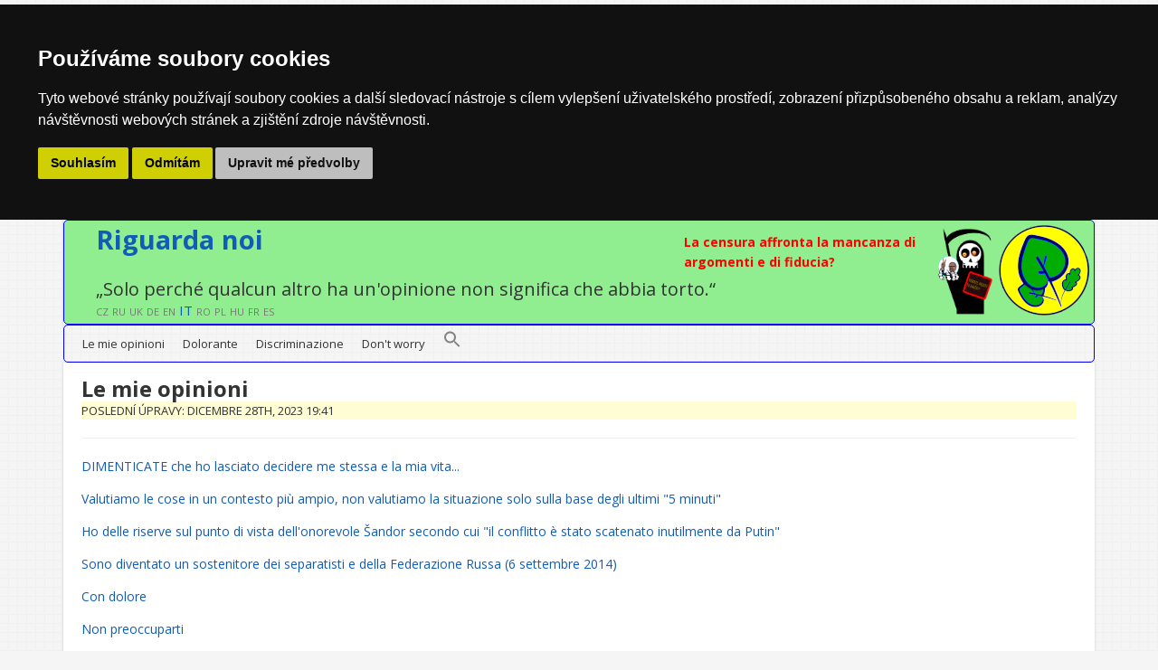

--- FILE ---
content_type: text/html; charset=UTF-8
request_url: https://www.jetoonas.cz/le-mie-opinioni-it/
body_size: 12375
content:

<!DOCTYPE html>
<html lang="it-IT">
<head>
  <meta charset="UTF-8">
  <meta http-equiv="X-UA-Compatible" content="IE=edge">
  <meta name="viewport" content="width=device-width, initial-scale=1">

  <meta name="application-name" content="jetoonas.cz">
  <meta name="description" content="jetoonas.cz je ...">

<!-- Cookie Consent by https://www.FreePrivacyPolicy.com -->
<script type="text/javascript" src="//www.freeprivacypolicy.com/public/cookie-consent/4.0.0/cookie-consent.js" charset="UTF-8"></script>
<script type="text/javascript" charset="UTF-8">
  document.addEventListener('DOMContentLoaded', function () {
  cookieconsent.run({"notice_banner_type":"headline","consent_type":"express","palette":"dark","language":"cs","page_load_consent_levels":["strictly-necessary"],"notice_banner_reject_button_hide":false,"preferences_center_close_button_hide":false,"page_refresh_confirmation_buttons":false,"website_name":"jetoonas.cz","website_privacy_policy_url":"https://jetoonas.cz/cookies-eu-more/"});
  });
</script>

<!-- Unnamed script -->
  <!-- Global site tag (gtag.js) - Google Analytics -->
  <script type="text/plain" cookie-consent="tracking" async src="https://www.googletagmanager.com/gtag/js?id=UA-221470053-1"></script>
  <script type="text/plain" cookie-consent="tracking">
    window.dataLayer = window.dataLayer || [];
    function gtag(){dataLayer.push(arguments);}
    gtag('js', new Date());
    gtag('config', 'UA-221470053-1');
  </script>
<!-- end of Unnamed script-->

<!-- Google Analytics -->
<script type="text/plain" cookie-consent="tracking">
  (function(i,s,o,g,r,a,m){i['GoogleAnalyticsObject']=r;i[r]=i[r]||function(){
  (i[r].q=i[r].q||[]).push(arguments)},i[r].l=1*new Date();a=s.createElement(o),
  m=s.getElementsByTagName(o)[0];a.async=1;a.src=g;m.parentNode.insertBefore(a,m)
  })(window,document,'script','//www.google-analytics.com/analytics.js','ga');
  ga('create', 'UA-221470053-1', 'auto');
  ga('send', 'pageview');
</script>

<noscript>Cookie Consent by <a href="https://www.freeprivacypolicy.com/" rel="nofollow noopener">Free Privacy Policy website</a></noscript>
<!-- End Cookie Consent -->
  
  <script>
  	var quotes=[
  		'„Mluvit pravdu v čase všeobecného klamu je revoluční čin.“ (George Orwell)',
  		'„Polovina pravdy je často velká lež.“ (Benjamin Franklin)',
  		'„Minulost byla vymazána, vymazání bylo zapomenuto, lež se stala pravdou.“ (George Orwell)',
  		'„Stokrát opakovaná lež se stává pravdou.“ (Joseph Goebbels)',
  		'„Lež se nikdy nestane pravdou, i když v ní uvěří více lidí.“ (Alice Grudzińská)',
  		'„Pravda má jednu velkou výhodu: člověk si nemusí pamatovat, co řekl.“ (Auguste Rodin)',
  		'„Pravda vítězí, ale dá to fušku.“ (Jan Masaryk)',
  		'„Vyvracet lež je horší, než hájit pravdu.“ (Alexej Pludek)',
  		'„Kdo mluví pravdu, hlavu si rozbíjí.“ (Jan Hus)',
  		'„Zlořečný je ten, kdo pro skývu chleba opustí pravdu.“ (Jan Hus)',
  		'„Úsilí o pravdu musí být nadřazeno jakémukoliv jinému úsilí.“ (Albert Einstein)',
  		'„Je tuze nebezpečné mít pravdu ve věcech, ve kterých se zmýlili mocní.“ (Voltaire)',
  		'„První obětí každé války je pravda.“ (Aischylos)',
  		'„Člověk, který má pravdu nepotřebuje zvyšovat hlas.“ (Čínské přísloví)',
  		'„Pravda často strádá, ale nikdy ji nelze zahubit.“ (Titus Livius)',
  		'„Tajemstvím života je sedmkrát padnout a osmkrát vstát.“ (Paulo Coelho)',
  		'„Aby zlo zvítězilo, stačí, když slušní lidé nedělají nic.“ (Edmund Burke)',
  		'„Většinu zla na tomto světě páchají lidé s dobrými úmysly.“ (Thomas Stearns Eliot)',
  		'„Neříkej, že to nejde, raději řekni, že to zatím neumíš.“ (Tomáš Baťa)',
  		'„Kde chybí argumenty, tam nastupuje násilí a řev.“ (z diskuse)',
  		'„Strach před problémy, nebyl ještě nikdy klíčem k jejich řešení.“ (neznámý autor)',
  		'„Každé řešení nějakého problému vytváří nové nevyřešené problémy.“ (Karl Raimund Popper)',
  		'Odmítejme diskriminaci, je nezákonná',
  		'Rozvíjejme národní hrdost a vlastenectví',
  		'Budujme pilíře vlasti – rodinu, tvořenou otcem, matkou a dětmi, podporujme vzdělání národa',
  		'Pomáhejme si navzájem',
  		'Hledejme, co nás spojuje, nenechme se rozdělit',
  		'Zachovejme si dobrou náladu a smysl pro humor',
  		'Budujme z buněk síť vzájemné pomoci a porozumění, protože přichází doba, kdy se budeme navzájem potřebovat'];
  	var randomNumber = 0;
  	function newQuote() {
  		var r = randomNumber;
  		while (r == randomNumber) {
  			r = Math.floor(Math.random() * quotes.length);
  		}

  		randomNumber = r;
  		document.getElementById("quoteDisplay").innerHTML = quotes[randomNumber];
  	}

	document.addEventListener("DOMContentLoaded", function(event) {
		/*
		newQuote();
		setTimeout(function run() {
			newQuote();
			setTimeout(run, 10000);
		}, 10000);
		*/
	});
  </script>
  <style>
    .hypnosis-image {
      background-image: url("/docs/hypnosis.gif");
      /* background-color: #cccccc; */
      height: 250px;
      width: 250px;
      margin-top: 15px;
      margin-left: -70px;
      background-position: right;
      background-repeat: no-repeat;
      background-size: cover;
      position: absolute;
    }
    .width2logo {
      width: 80%;
    }
  </style>

<style>
/* Rámeček kolem každého řádku tabulky */
.tabulka-s-ramecky-radku tr {
    border: 1px solid #ddd;        /* barva a tloušťka čáry */
    border-collapse: collapse;     /* důležité, aby se čáry nesčítaly */
}

/* Volitelně – rámeček i kolem buněk (pokud chceš mřížku) */
.tabulka-s-ramecky-radku td,
.tabulka-s-ramecky-radku th {
    border: 1px solid #ddd;
    padding: 8px 12px;
}

/* Odstranění dvojitých čar mezi buňkami */
.tabulka-s-ramecky-radku {
    border-collapse: collapse;
}
</style>

  <link rel="profile" href="http://gmpg.org/xfn/11">
  <link rel="pingback" href="https://www.jetoonas.cz/xmlrpc.php">

  <link rel="icon" href="https://jetoonas.cz/old/favicon16x16.png" type="image/x-icon" sizes="16x16" />
  <link rel="icon" href="https://jetoonas.cz/old/favicon32x32.png" type="image/x-icon" sizes="32x32" />

  <title>Le mie opinioni - jetoonas.cz</title>
<meta name='robots' content='max-image-preview:large' />
<link rel="alternate" href="https://www.jetoonas.cz/me-nazory-cz/" hreflang="cs" />
<link rel="alternate" href="https://www.jetoonas.cz/meine-meinungen-de/" hreflang="de" />
<link rel="alternate" href="https://www.jetoonas.cz/my-views-en/" hreflang="en" />
<link rel="alternate" href="https://www.jetoonas.cz/%d0%bc%d0%be%d1%97-%d0%b4%d1%83%d0%bc%d0%ba%d0%b8-ua/" hreflang="uk" />
<link rel="alternate" href="https://www.jetoonas.cz/%d0%bc%d0%be%d0%b8-%d0%bc%d0%bd%d0%b5%d0%bd%d0%b8%d1%8f-ru/" hreflang="ru" />
<link rel="alternate" href="https://www.jetoonas.cz/le-mie-opinioni-it/" hreflang="it" />
<link rel="alternate" href="https://www.jetoonas.cz/opiniile-mele-ro/" hreflang="ro" />
<link rel="alternate" href="https://www.jetoonas.cz/moje-opinie-pl/" hreflang="pl" />
<link rel="alternate" href="https://www.jetoonas.cz/az-en-velemenyeim-hu/" hreflang="hu" />
<link rel="alternate" href="https://www.jetoonas.cz/mes-opinions-fr/" hreflang="fr" />
<link rel="alternate" href="https://www.jetoonas.cz/mis-opiniones-es/" hreflang="es" />
<link rel='dns-prefetch' href='//fonts.googleapis.com' />
<link rel="alternate" type="application/rss+xml" title="jetoonas.cz &raquo; Feed" href="https://www.jetoonas.cz/it/feed/" />
<link rel="alternate" type="application/rss+xml" title="jetoonas.cz &raquo; Feed dei commenti" href="https://www.jetoonas.cz/it/comments/feed/" />
<script type="text/javascript">
window._wpemojiSettings = {"baseUrl":"https:\/\/s.w.org\/images\/core\/emoji\/14.0.0\/72x72\/","ext":".png","svgUrl":"https:\/\/s.w.org\/images\/core\/emoji\/14.0.0\/svg\/","svgExt":".svg","source":{"concatemoji":"https:\/\/www.jetoonas.cz\/wp-includes\/js\/wp-emoji-release.min.js?ver=6.3.2"}};
/*! This file is auto-generated */
!function(i,n){var o,s,e;function c(e){try{var t={supportTests:e,timestamp:(new Date).valueOf()};sessionStorage.setItem(o,JSON.stringify(t))}catch(e){}}function p(e,t,n){e.clearRect(0,0,e.canvas.width,e.canvas.height),e.fillText(t,0,0);var t=new Uint32Array(e.getImageData(0,0,e.canvas.width,e.canvas.height).data),r=(e.clearRect(0,0,e.canvas.width,e.canvas.height),e.fillText(n,0,0),new Uint32Array(e.getImageData(0,0,e.canvas.width,e.canvas.height).data));return t.every(function(e,t){return e===r[t]})}function u(e,t,n){switch(t){case"flag":return n(e,"\ud83c\udff3\ufe0f\u200d\u26a7\ufe0f","\ud83c\udff3\ufe0f\u200b\u26a7\ufe0f")?!1:!n(e,"\ud83c\uddfa\ud83c\uddf3","\ud83c\uddfa\u200b\ud83c\uddf3")&&!n(e,"\ud83c\udff4\udb40\udc67\udb40\udc62\udb40\udc65\udb40\udc6e\udb40\udc67\udb40\udc7f","\ud83c\udff4\u200b\udb40\udc67\u200b\udb40\udc62\u200b\udb40\udc65\u200b\udb40\udc6e\u200b\udb40\udc67\u200b\udb40\udc7f");case"emoji":return!n(e,"\ud83e\udef1\ud83c\udffb\u200d\ud83e\udef2\ud83c\udfff","\ud83e\udef1\ud83c\udffb\u200b\ud83e\udef2\ud83c\udfff")}return!1}function f(e,t,n){var r="undefined"!=typeof WorkerGlobalScope&&self instanceof WorkerGlobalScope?new OffscreenCanvas(300,150):i.createElement("canvas"),a=r.getContext("2d",{willReadFrequently:!0}),o=(a.textBaseline="top",a.font="600 32px Arial",{});return e.forEach(function(e){o[e]=t(a,e,n)}),o}function t(e){var t=i.createElement("script");t.src=e,t.defer=!0,i.head.appendChild(t)}"undefined"!=typeof Promise&&(o="wpEmojiSettingsSupports",s=["flag","emoji"],n.supports={everything:!0,everythingExceptFlag:!0},e=new Promise(function(e){i.addEventListener("DOMContentLoaded",e,{once:!0})}),new Promise(function(t){var n=function(){try{var e=JSON.parse(sessionStorage.getItem(o));if("object"==typeof e&&"number"==typeof e.timestamp&&(new Date).valueOf()<e.timestamp+604800&&"object"==typeof e.supportTests)return e.supportTests}catch(e){}return null}();if(!n){if("undefined"!=typeof Worker&&"undefined"!=typeof OffscreenCanvas&&"undefined"!=typeof URL&&URL.createObjectURL&&"undefined"!=typeof Blob)try{var e="postMessage("+f.toString()+"("+[JSON.stringify(s),u.toString(),p.toString()].join(",")+"));",r=new Blob([e],{type:"text/javascript"}),a=new Worker(URL.createObjectURL(r),{name:"wpTestEmojiSupports"});return void(a.onmessage=function(e){c(n=e.data),a.terminate(),t(n)})}catch(e){}c(n=f(s,u,p))}t(n)}).then(function(e){for(var t in e)n.supports[t]=e[t],n.supports.everything=n.supports.everything&&n.supports[t],"flag"!==t&&(n.supports.everythingExceptFlag=n.supports.everythingExceptFlag&&n.supports[t]);n.supports.everythingExceptFlag=n.supports.everythingExceptFlag&&!n.supports.flag,n.DOMReady=!1,n.readyCallback=function(){n.DOMReady=!0}}).then(function(){return e}).then(function(){var e;n.supports.everything||(n.readyCallback(),(e=n.source||{}).concatemoji?t(e.concatemoji):e.wpemoji&&e.twemoji&&(t(e.twemoji),t(e.wpemoji)))}))}((window,document),window._wpemojiSettings);
</script>
<style type="text/css">
img.wp-smiley,
img.emoji {
	display: inline !important;
	border: none !important;
	box-shadow: none !important;
	height: 1em !important;
	width: 1em !important;
	margin: 0 0.07em !important;
	vertical-align: -0.1em !important;
	background: none !important;
	padding: 0 !important;
}
</style>
	<link rel='stylesheet' id='wp-block-library-css' href='https://www.jetoonas.cz/wp-includes/css/dist/block-library/style.min.css?ver=6.3.2' type='text/css' media='all' />
<style id='filebird-block-filebird-gallery-style-inline-css' type='text/css'>
ul.filebird-block-filebird-gallery{margin:auto!important;padding:0!important;width:100%}ul.filebird-block-filebird-gallery.layout-grid{display:grid;grid-gap:20px;align-items:stretch;grid-template-columns:repeat(var(--columns),1fr);justify-items:stretch}ul.filebird-block-filebird-gallery.layout-grid li img{border:1px solid #ccc;box-shadow:2px 2px 6px 0 rgba(0,0,0,.3);height:100%;max-width:100%;-o-object-fit:cover;object-fit:cover;width:100%}ul.filebird-block-filebird-gallery.layout-masonry{-moz-column-count:var(--columns);-moz-column-gap:var(--space);column-gap:var(--space);-moz-column-width:var(--min-width);columns:var(--min-width) var(--columns);display:block;overflow:auto}ul.filebird-block-filebird-gallery.layout-masonry li{margin-bottom:var(--space)}ul.filebird-block-filebird-gallery li{list-style:none}ul.filebird-block-filebird-gallery li figure{height:100%;margin:0;padding:0;position:relative;width:100%}ul.filebird-block-filebird-gallery li figure figcaption{background:linear-gradient(0deg,rgba(0,0,0,.7),rgba(0,0,0,.3) 70%,transparent);bottom:0;box-sizing:border-box;color:#fff;font-size:.8em;margin:0;max-height:100%;overflow:auto;padding:3em .77em .7em;position:absolute;text-align:center;width:100%;z-index:2}ul.filebird-block-filebird-gallery li figure figcaption a{color:inherit}

</style>
<style id='classic-theme-styles-inline-css' type='text/css'>
/*! This file is auto-generated */
.wp-block-button__link{color:#fff;background-color:#32373c;border-radius:9999px;box-shadow:none;text-decoration:none;padding:calc(.667em + 2px) calc(1.333em + 2px);font-size:1.125em}.wp-block-file__button{background:#32373c;color:#fff;text-decoration:none}
</style>
<style id='global-styles-inline-css' type='text/css'>
body{--wp--preset--color--black: #000000;--wp--preset--color--cyan-bluish-gray: #abb8c3;--wp--preset--color--white: #ffffff;--wp--preset--color--pale-pink: #f78da7;--wp--preset--color--vivid-red: #cf2e2e;--wp--preset--color--luminous-vivid-orange: #ff6900;--wp--preset--color--luminous-vivid-amber: #fcb900;--wp--preset--color--light-green-cyan: #7bdcb5;--wp--preset--color--vivid-green-cyan: #00d084;--wp--preset--color--pale-cyan-blue: #8ed1fc;--wp--preset--color--vivid-cyan-blue: #0693e3;--wp--preset--color--vivid-purple: #9b51e0;--wp--preset--gradient--vivid-cyan-blue-to-vivid-purple: linear-gradient(135deg,rgba(6,147,227,1) 0%,rgb(155,81,224) 100%);--wp--preset--gradient--light-green-cyan-to-vivid-green-cyan: linear-gradient(135deg,rgb(122,220,180) 0%,rgb(0,208,130) 100%);--wp--preset--gradient--luminous-vivid-amber-to-luminous-vivid-orange: linear-gradient(135deg,rgba(252,185,0,1) 0%,rgba(255,105,0,1) 100%);--wp--preset--gradient--luminous-vivid-orange-to-vivid-red: linear-gradient(135deg,rgba(255,105,0,1) 0%,rgb(207,46,46) 100%);--wp--preset--gradient--very-light-gray-to-cyan-bluish-gray: linear-gradient(135deg,rgb(238,238,238) 0%,rgb(169,184,195) 100%);--wp--preset--gradient--cool-to-warm-spectrum: linear-gradient(135deg,rgb(74,234,220) 0%,rgb(151,120,209) 20%,rgb(207,42,186) 40%,rgb(238,44,130) 60%,rgb(251,105,98) 80%,rgb(254,248,76) 100%);--wp--preset--gradient--blush-light-purple: linear-gradient(135deg,rgb(255,206,236) 0%,rgb(152,150,240) 100%);--wp--preset--gradient--blush-bordeaux: linear-gradient(135deg,rgb(254,205,165) 0%,rgb(254,45,45) 50%,rgb(107,0,62) 100%);--wp--preset--gradient--luminous-dusk: linear-gradient(135deg,rgb(255,203,112) 0%,rgb(199,81,192) 50%,rgb(65,88,208) 100%);--wp--preset--gradient--pale-ocean: linear-gradient(135deg,rgb(255,245,203) 0%,rgb(182,227,212) 50%,rgb(51,167,181) 100%);--wp--preset--gradient--electric-grass: linear-gradient(135deg,rgb(202,248,128) 0%,rgb(113,206,126) 100%);--wp--preset--gradient--midnight: linear-gradient(135deg,rgb(2,3,129) 0%,rgb(40,116,252) 100%);--wp--preset--font-size--small: 13px;--wp--preset--font-size--medium: 20px;--wp--preset--font-size--large: 36px;--wp--preset--font-size--x-large: 42px;--wp--preset--spacing--20: 0.44rem;--wp--preset--spacing--30: 0.67rem;--wp--preset--spacing--40: 1rem;--wp--preset--spacing--50: 1.5rem;--wp--preset--spacing--60: 2.25rem;--wp--preset--spacing--70: 3.38rem;--wp--preset--spacing--80: 5.06rem;--wp--preset--shadow--natural: 6px 6px 9px rgba(0, 0, 0, 0.2);--wp--preset--shadow--deep: 12px 12px 50px rgba(0, 0, 0, 0.4);--wp--preset--shadow--sharp: 6px 6px 0px rgba(0, 0, 0, 0.2);--wp--preset--shadow--outlined: 6px 6px 0px -3px rgba(255, 255, 255, 1), 6px 6px rgba(0, 0, 0, 1);--wp--preset--shadow--crisp: 6px 6px 0px rgba(0, 0, 0, 1);}:where(.is-layout-flex){gap: 0.5em;}:where(.is-layout-grid){gap: 0.5em;}body .is-layout-flow > .alignleft{float: left;margin-inline-start: 0;margin-inline-end: 2em;}body .is-layout-flow > .alignright{float: right;margin-inline-start: 2em;margin-inline-end: 0;}body .is-layout-flow > .aligncenter{margin-left: auto !important;margin-right: auto !important;}body .is-layout-constrained > .alignleft{float: left;margin-inline-start: 0;margin-inline-end: 2em;}body .is-layout-constrained > .alignright{float: right;margin-inline-start: 2em;margin-inline-end: 0;}body .is-layout-constrained > .aligncenter{margin-left: auto !important;margin-right: auto !important;}body .is-layout-constrained > :where(:not(.alignleft):not(.alignright):not(.alignfull)){max-width: var(--wp--style--global--content-size);margin-left: auto !important;margin-right: auto !important;}body .is-layout-constrained > .alignwide{max-width: var(--wp--style--global--wide-size);}body .is-layout-flex{display: flex;}body .is-layout-flex{flex-wrap: wrap;align-items: center;}body .is-layout-flex > *{margin: 0;}body .is-layout-grid{display: grid;}body .is-layout-grid > *{margin: 0;}:where(.wp-block-columns.is-layout-flex){gap: 2em;}:where(.wp-block-columns.is-layout-grid){gap: 2em;}:where(.wp-block-post-template.is-layout-flex){gap: 1.25em;}:where(.wp-block-post-template.is-layout-grid){gap: 1.25em;}.has-black-color{color: var(--wp--preset--color--black) !important;}.has-cyan-bluish-gray-color{color: var(--wp--preset--color--cyan-bluish-gray) !important;}.has-white-color{color: var(--wp--preset--color--white) !important;}.has-pale-pink-color{color: var(--wp--preset--color--pale-pink) !important;}.has-vivid-red-color{color: var(--wp--preset--color--vivid-red) !important;}.has-luminous-vivid-orange-color{color: var(--wp--preset--color--luminous-vivid-orange) !important;}.has-luminous-vivid-amber-color{color: var(--wp--preset--color--luminous-vivid-amber) !important;}.has-light-green-cyan-color{color: var(--wp--preset--color--light-green-cyan) !important;}.has-vivid-green-cyan-color{color: var(--wp--preset--color--vivid-green-cyan) !important;}.has-pale-cyan-blue-color{color: var(--wp--preset--color--pale-cyan-blue) !important;}.has-vivid-cyan-blue-color{color: var(--wp--preset--color--vivid-cyan-blue) !important;}.has-vivid-purple-color{color: var(--wp--preset--color--vivid-purple) !important;}.has-black-background-color{background-color: var(--wp--preset--color--black) !important;}.has-cyan-bluish-gray-background-color{background-color: var(--wp--preset--color--cyan-bluish-gray) !important;}.has-white-background-color{background-color: var(--wp--preset--color--white) !important;}.has-pale-pink-background-color{background-color: var(--wp--preset--color--pale-pink) !important;}.has-vivid-red-background-color{background-color: var(--wp--preset--color--vivid-red) !important;}.has-luminous-vivid-orange-background-color{background-color: var(--wp--preset--color--luminous-vivid-orange) !important;}.has-luminous-vivid-amber-background-color{background-color: var(--wp--preset--color--luminous-vivid-amber) !important;}.has-light-green-cyan-background-color{background-color: var(--wp--preset--color--light-green-cyan) !important;}.has-vivid-green-cyan-background-color{background-color: var(--wp--preset--color--vivid-green-cyan) !important;}.has-pale-cyan-blue-background-color{background-color: var(--wp--preset--color--pale-cyan-blue) !important;}.has-vivid-cyan-blue-background-color{background-color: var(--wp--preset--color--vivid-cyan-blue) !important;}.has-vivid-purple-background-color{background-color: var(--wp--preset--color--vivid-purple) !important;}.has-black-border-color{border-color: var(--wp--preset--color--black) !important;}.has-cyan-bluish-gray-border-color{border-color: var(--wp--preset--color--cyan-bluish-gray) !important;}.has-white-border-color{border-color: var(--wp--preset--color--white) !important;}.has-pale-pink-border-color{border-color: var(--wp--preset--color--pale-pink) !important;}.has-vivid-red-border-color{border-color: var(--wp--preset--color--vivid-red) !important;}.has-luminous-vivid-orange-border-color{border-color: var(--wp--preset--color--luminous-vivid-orange) !important;}.has-luminous-vivid-amber-border-color{border-color: var(--wp--preset--color--luminous-vivid-amber) !important;}.has-light-green-cyan-border-color{border-color: var(--wp--preset--color--light-green-cyan) !important;}.has-vivid-green-cyan-border-color{border-color: var(--wp--preset--color--vivid-green-cyan) !important;}.has-pale-cyan-blue-border-color{border-color: var(--wp--preset--color--pale-cyan-blue) !important;}.has-vivid-cyan-blue-border-color{border-color: var(--wp--preset--color--vivid-cyan-blue) !important;}.has-vivid-purple-border-color{border-color: var(--wp--preset--color--vivid-purple) !important;}.has-vivid-cyan-blue-to-vivid-purple-gradient-background{background: var(--wp--preset--gradient--vivid-cyan-blue-to-vivid-purple) !important;}.has-light-green-cyan-to-vivid-green-cyan-gradient-background{background: var(--wp--preset--gradient--light-green-cyan-to-vivid-green-cyan) !important;}.has-luminous-vivid-amber-to-luminous-vivid-orange-gradient-background{background: var(--wp--preset--gradient--luminous-vivid-amber-to-luminous-vivid-orange) !important;}.has-luminous-vivid-orange-to-vivid-red-gradient-background{background: var(--wp--preset--gradient--luminous-vivid-orange-to-vivid-red) !important;}.has-very-light-gray-to-cyan-bluish-gray-gradient-background{background: var(--wp--preset--gradient--very-light-gray-to-cyan-bluish-gray) !important;}.has-cool-to-warm-spectrum-gradient-background{background: var(--wp--preset--gradient--cool-to-warm-spectrum) !important;}.has-blush-light-purple-gradient-background{background: var(--wp--preset--gradient--blush-light-purple) !important;}.has-blush-bordeaux-gradient-background{background: var(--wp--preset--gradient--blush-bordeaux) !important;}.has-luminous-dusk-gradient-background{background: var(--wp--preset--gradient--luminous-dusk) !important;}.has-pale-ocean-gradient-background{background: var(--wp--preset--gradient--pale-ocean) !important;}.has-electric-grass-gradient-background{background: var(--wp--preset--gradient--electric-grass) !important;}.has-midnight-gradient-background{background: var(--wp--preset--gradient--midnight) !important;}.has-small-font-size{font-size: var(--wp--preset--font-size--small) !important;}.has-medium-font-size{font-size: var(--wp--preset--font-size--medium) !important;}.has-large-font-size{font-size: var(--wp--preset--font-size--large) !important;}.has-x-large-font-size{font-size: var(--wp--preset--font-size--x-large) !important;}
.wp-block-navigation a:where(:not(.wp-element-button)){color: inherit;}
:where(.wp-block-post-template.is-layout-flex){gap: 1.25em;}:where(.wp-block-post-template.is-layout-grid){gap: 1.25em;}
:where(.wp-block-columns.is-layout-flex){gap: 2em;}:where(.wp-block-columns.is-layout-grid){gap: 2em;}
.wp-block-pullquote{font-size: 1.5em;line-height: 1.6;}
</style>
<link rel='stylesheet' id='ivory-search-styles-css' href='https://www.jetoonas.cz/wp-content/plugins/add-search-to-menu/public/css/ivory-search.min.css?ver=5.5.11' type='text/css' media='all' />
<link rel='stylesheet' id='google-fonts-css' href='//fonts.googleapis.com/css?family=Open+Sans%3A400%2C400italic%2C700%2C700italic&#038;ver=1.2.16' type='text/css' media='all' />
<link rel='stylesheet' id='bootstrap-css' href='https://www.jetoonas.cz/wp-content/themes/jton-neblue/assets/bootstrap/css/bootstrap.min.css?ver=3.3.7' type='text/css' media='all' />
<link rel='stylesheet' id='bootstrap-theme-css' href='https://www.jetoonas.cz/wp-content/themes/jton-neblue/assets/bootstrap/css/bootstrap-theme.min.css?ver=3.3.7' type='text/css' media='all' />
<link rel='stylesheet' id='ie10-viewport-bug-workaround-css' href='https://www.jetoonas.cz/wp-content/themes/jton-neblue/assets/css/ie10-viewport-bug-workaround.css?ver=1.2.16' type='text/css' media='all' />
<link rel='stylesheet' id='font-awesome-css' href='https://www.jetoonas.cz/wp-content/themes/jton-neblue/assets/font-awesome/css/font-awesome.min.css?ver=4.7.0' type='text/css' media='all' />
<link rel='stylesheet' id='owl-carousel-css' href='https://www.jetoonas.cz/wp-content/themes/jton-neblue/assets/owl-carousel/owl.carousel.css?ver=1.3.3' type='text/css' media='all' />
<link rel='stylesheet' id='owl-theme-css' href='https://www.jetoonas.cz/wp-content/themes/jton-neblue/assets/owl-carousel/owl.theme.css?ver=1.3.3' type='text/css' media='all' />
<link rel='stylesheet' id='neblue-style-css' href='https://www.jetoonas.cz/wp-content/themes/jton-neblue/style.css?ver=1.2.16' type='text/css' media='all' />
<script type='text/javascript' id='jquery-core-js-extra'>
/* <![CDATA[ */
var button_events_ajax = {"ajax_url":"https:\/\/www.jetoonas.cz\/wp-admin\/admin-ajax.php","nonce":"dea21810fc"};
/* ]]> */
</script>
<script type='text/javascript' src='https://www.jetoonas.cz/wp-includes/js/jquery/jquery.min.js?ver=3.7.0' id='jquery-core-js'></script>
<script type='text/javascript' src='https://www.jetoonas.cz/wp-includes/js/jquery/jquery-migrate.min.js?ver=3.4.1' id='jquery-migrate-js'></script>
<!--[if lt IE 9]>
<script type='text/javascript' src='https://www.jetoonas.cz/wp-content/themes/jton-neblue/assets/js/html5shiv.min.js?ver=3.7.3' id='html5shiv-js'></script>
<![endif]-->
<!--[if lt IE 9]>
<script type='text/javascript' src='https://www.jetoonas.cz/wp-content/themes/jton-neblue/assets/js/respond.min.js?ver=1.4.2' id='respond-js'></script>
<![endif]-->
<link rel="https://api.w.org/" href="https://www.jetoonas.cz/wp-json/" /><link rel="alternate" type="application/json" href="https://www.jetoonas.cz/wp-json/wp/v2/pages/1054" /><link rel="EditURI" type="application/rsd+xml" title="RSD" href="https://www.jetoonas.cz/xmlrpc.php?rsd" />
<meta name="generator" content="WordPress 6.3.2" />
<link rel="canonical" href="https://www.jetoonas.cz/le-mie-opinioni-it/" />
<link rel='shortlink' href='https://www.jetoonas.cz/?p=1054' />
<link rel="alternate" type="application/json+oembed" href="https://www.jetoonas.cz/wp-json/oembed/1.0/embed?url=https%3A%2F%2Fwww.jetoonas.cz%2Fle-mie-opinioni-it%2F" />
<link rel="alternate" type="text/xml+oembed" href="https://www.jetoonas.cz/wp-json/oembed/1.0/embed?url=https%3A%2F%2Fwww.jetoonas.cz%2Fle-mie-opinioni-it%2F&#038;format=xml" />
<!-- start Simple Custom CSS and JS -->
<style type="text/css">
.div-table {
  display: table;
  width: auto;
  border-spacing: 5px;
  /* cellspacing:poor IE support for  this */
}

.div-table-row {
  display: table-row;
  width: auto;
  clear: both;
}

.div-table-col {
  float: left;
  /* fix for  buggy browsers */
  display: table-column;
}

.rbluecorners {
  border: 1px solid blue;
  border-radius: 5px;
}

table.tbl-db {
  background-color: aliceblue;
}

table.tbl-db th {
  padding: 0 0;
  vertical-align: middle;
}

table.tbl-db td {
  padding: 1px 6px;
  vertical-align: middle;
}

table.tbl-head {
  padding: 1px 6px;
  background-color: lightgreen;
}

table.tbl-head td {
  padding: 1px 6px;
  vertical-align: middle;
}

table.tbl-theme {
  background-color: white;
}

table.tbl-theme td {
  padding: 1px 6px;
  vertical-align: middle;
}

.error {
  background-color: red;
  padding: 0px 5px;
}

.info {
  background-color: orange;
  width: 100%;
  height: 100%;
}

.log {
  background-color: yellow;
  padding: 0px 5px;
}

.imgbutton {
  cursor: pointer;
}

.xxx {
  border: none;
  outline: none;
  margin-left: 20px;
  background: transparent;
  text-decoration: underline;
}

.button {
  border: none;
  text-align: center;
  display: inline-block;
  font-size: 16px;
  margin: 1px 2px;
  padding: 0 2px;
  transition-duration: 0.4s;
  cursor: pointer;
}

.lgbutton {
  background-color: lightgreen;
}

.rbtn {
  background-color: red;
}

.addbtn {
  background-color: lightblue;
  height: 25px;
}

.editbtn {
  background-color: lightblue;
  height: 25px;
}

.delbtn {
  background-color: lightblue;
  /* indianred; */
  height: 25px;
}

.ctrlbtn {
  background-color: lightgreen;
  height: 25px;
}

#submits {
  border: none;
}

html,
body {
  height: 100%;
}

#thlg {
  background: lightgreen;
}

#title-task {
  background: lightgreen;
}

.header {
  /*position: fixed;*/
  top: 0;
  width: 100%;
  background-color: lightgreen;
}

.footer {
  /*position: fixed;*/
  bottom: 0;
	padding: 10px;
	margin: 0;
  height: 100%;
  width: 100%;
  background-color: lightgreen;
}

.site-info {
	padding: 0;
	margin: 0;
}

body {
  padding-top: 5px/*80px*/;
  margin-bottom: 15px;
}

.glyphicon {
  position: unset;
}
_content-area {
	width: 100%;
}
hr.new {
  border-top: 2px solid red;
}
.site-content {
	padding: 0 0 0 0;
}
.last-updated {
	font-size: small;
	text-transform: uppercase;
	background-color: #fffdd4;
}
.clearfix {
	padding-top: 0;
}
.main-navigation {
	/*background-color: lightgreen;*/
	padding: -4px 0 -4px 0;
	border: 1px solid blue;
  border-radius: 5px;
}
#site-navigation li:hover {background: lightgreen;}
.navbar-collapse {
	width: 80%;
}
.site-branding {
	padding-bottom: 0;
/* 	display: none;
	overflow: hidden;	 */
}
table, tr, td {
  padding: 0;
  margin: 0;
  border: hidden;
}
/**/
/* .main-navigation {
	display: none;
	overflow: hidden;	
}
.navbar-collapse {
	display: none;
	overflow: hidden;		
}
.main-navigation {
	display: none;
	overflow: hidden;	
}

@media (max-width: 767px) {
}
*/</style>
<!-- end Simple Custom CSS and JS -->
		<script type="text/javascript">
			var StrCPVisits_page_data = {
				'abort' : 'false',
				'title' : 'Le mie opinioni',
			};
		</script>
		<!-- Analytics by WP Statistics - https://wp-statistics.com -->
<style type="text/css" id="custom-background-css">
body.custom-background { background-image: url("https://www.jetoonas.cz/wp-content/themes/jton-neblue/assets/images/bg.png"); background-position: left top; background-size: auto; background-repeat: repeat; background-attachment: scroll; }
</style>
			<style type="text/css" id="wp-custom-css">
			.tabulka-s-ramecky-radku tr {
    border-bottom: 1px solid #e1e1e1 !important;
}

.tabulka-s-ramecky-radku tr:last-child {
    border-bottom: none !important; /* poslední řádek bez čáry dole */
}

.tabulka-s-ramecky-radku th {
    border-bottom: 2px solid #333 !important;
}

#button-events-pagination button.page-btn.current-page {
    font-weight: bold;
    border: 1px solid #2271b1;
    background-color: #2271b1;
    color: #fff;
}
		</style>
		<style type="text/css" media="screen">.is-menu path.search-icon-path { fill: #848484;}body .popup-search-close:after, body .search-close:after { border-color: #848484;}body .popup-search-close:before, body .search-close:before { border-color: #848484;}</style></head>

<body class="page-template-default page page-id-1054 custom-background jton-neblue">

<div class="container">
	<div id="cookies-eu-banner" style="display: none; text-align:left; width:85%;" data-wait-remove="250">
	    Pokračováním v návštěvě tohoto webu souhlasíte s používáním souborů cookie službou Google Analytics pro vytváření statistik návštěvnosti.
	    <a href="./cookies-eu-more" id="cookies-eu-more">Více info</a>
	    <button id="cookies-eu-reject">Nesouhlasím</button>
	    <button id="cookies-eu-accept">Souhlasím</button>
	</div>
</div>

<div id="page" class="site">
  
  <header id="masthead" class="site-header">
    <div class="container">
      <div class="site-header-area clearfix"> 
        <div if="top" class="div-table header rbluecorners" style="width:100%;">
          <div class="div-table-row tbl-head">
            <div class="div-table-col tbl-head" style="padding-left:30px; width:85%;">
              <!-- <h1><b><a href="/index.php">Riguarda noi</a></b></h1> -->
              <table style="width:100%;">
                <tr>
                  <td><h1><b><a href="/index.php">Riguarda noi</a></b></h1></td>
                  <td style="width:30%; color: red;"><b>La censura affronta la mancanza di argomenti e di fiducia?</b></td>
                </tr>
              </table>
              <h4 style="margin-bottom: 0px">„Solo perché qualcun altro ha un'opinione non significa che abbia torto.“ <br/><small><a href='/i-ask-myself-questions-and-look-for-appropriate-formulations-cz'><small>CZ</small></a> <a href='/i-ask-myself-questions-and-look-for-appropriate-formulations-ru'><small>RU</small></a> <a href='/i-ask-myself-questions-and-look-for-appropriate-formulations-ua'><small>UK</small></a> <a href='/i-ask-myself-questions-and-look-for-appropriate-formulations-de'><small>DE</small></a> <a href='/i-ask-myself-questions-and-look-for-appropriate-formulations-en'><small>EN</small></a> <a href='/i-ask-myself-questions-and-look-for-appropriate-formulations-it'>IT</a> <a href='/i-ask-myself-questions-and-look-for-appropriate-formulations-ro'><small>RO</small></a> <a href='/i-ask-myself-questions-and-look-for-appropriate-formulations-pl'><small>PL</small></a> <a href='/i-ask-myself-questions-and-look-for-appropriate-formulations-hu'><small>HU</small></a> <a href='/i-ask-myself-questions-and-look-for-appropriate-formulations-fr'><small>FR</small></a> <a href='/i-ask-myself-questions-and-look-for-appropriate-formulations-es'><small>ES</small></a></small>              <br><small id="quoteDisplay"></small>
              </h4>
            </div>
                        <div class="div-table-col tbl-head" style="width:15%; text-align:right">
              <table style="width:100%;">
                <tr>
                  <td style="width:30%; color: red;"><a href="/dont-worry-en"><img src="/docs/nebojte.gif?1" alt="logo" height="46" /></a></td>
                  <td style="width:50%; color: red;"><img src="/old/logo100x100.png" alt="logo" height="46" /></td>
                </tr>
              </table>
            </div>
          </div>


          <!--div class="site-branding clearfix">

          <div class="site-branding-logo">
            
                          <h1 class="site-title"><a href="https://www.jetoonas.cz/i-ask-myself-questions-and-look-for-appropriate-formulations-it/" rel="home">jetoonas.cz</a></h1>
                      </div>
          
          <div class="site-social clearfix">
                    </div>

          <button class="menu-toggle navbar-toggle" data-toggle="collapse" data-target="#main-navigation-collapse"><i class="fa fa-bars"></i></button>
        </div--><!-- .site-branding -->
      </div>
    </div>

    <div id="site-navigation" class="main-navigation clearfix">
      <nav class="menu-main-menu-it-container"><ul id="menu-main-menu-it" class="menu hidden-sm hidden-xs"><li id="menu-item-1056" class="menu-item menu-item-type-post_type menu-item-object-page current-menu-item page_item page-item-1054 current_page_item menu-item-1056"><a href="https://www.jetoonas.cz/le-mie-opinioni-it/" aria-current="page">Le mie opinioni</a></li>
<li id="menu-item-954" class="menu-item menu-item-type-post_type menu-item-object-page menu-item-954"><a href="https://www.jetoonas.cz/in-pain-it/">Dolorante</a></li>
<li id="menu-item-995" class="menu-item menu-item-type-post_type menu-item-object-page menu-item-995"><a href="https://www.jetoonas.cz/discrimination-it/">Discriminazione</a></li>
<li id="menu-item-913" class="menu-item menu-item-type-post_type menu-item-object-page menu-item-913"><a href="https://www.jetoonas.cz/dont-worry-en/">Don't worry</a></li>
<li class=" astm-search-menu is-menu is-dropdown menu-item"><a href="#" role="button" aria-label="Search Icon Link"><svg width="20" height="20" class="search-icon" role="img" viewBox="2 9 20 5" focusable="false" aria-label="Search">
						<path class="search-icon-path" d="M15.5 14h-.79l-.28-.27C15.41 12.59 16 11.11 16 9.5 16 5.91 13.09 3 9.5 3S3 5.91 3 9.5 5.91 16 9.5 16c1.61 0 3.09-.59 4.23-1.57l.27.28v.79l5 4.99L20.49 19l-4.99-5zm-6 0C7.01 14 5 11.99 5 9.5S7.01 5 9.5 5 14 7.01 14 9.5 11.99 14 9.5 14z"></path></svg></a>

<form role="search" method="get" class="search-form" action="https://www.jetoonas.cz/it/">
  <div class="input-group">
    <input type="search" id="search-form-697068ed44199" class="search-field form-control" placeholder="Search &hellip;" value="" name="s" />
    <span class="input-group-btn">
      <button type="submit" class="search-submit"><i class="fa fa-search"></i></button>
    </span>
  </div>
</form>
<div class="search-close"></div></li></ul></nav>    </div><!-- #site-navigation -->

    <div class="site-branding clearfix">
      <div id="main-navigation-collapse" class="collapse navbar-collapse">
        <nav class="menu-main-menu-it-container"><ul id="menu-main-menu-it-1" class="nav navbar-nav responsive-nav hidden-md hidden-lg"><li class="menu-item menu-item-type-post_type menu-item-object-page current-menu-item page_item page-item-1054 current_page_item menu-item-1056"><a href="https://www.jetoonas.cz/le-mie-opinioni-it/" aria-current="page">Le mie opinioni</a></li>
<li class="menu-item menu-item-type-post_type menu-item-object-page menu-item-954"><a href="https://www.jetoonas.cz/in-pain-it/">Dolorante</a></li>
<li class="menu-item menu-item-type-post_type menu-item-object-page menu-item-995"><a href="https://www.jetoonas.cz/discrimination-it/">Discriminazione</a></li>
<li class="menu-item menu-item-type-post_type menu-item-object-page menu-item-913"><a href="https://www.jetoonas.cz/dont-worry-en/">Don't worry</a></li>
<li class=" astm-search-menu is-menu is-dropdown menu-item"><a href="#" role="button" aria-label="Search Icon Link"><svg width="20" height="20" class="search-icon" role="img" viewBox="2 9 20 5" focusable="false" aria-label="Search">
						<path class="search-icon-path" d="M15.5 14h-.79l-.28-.27C15.41 12.59 16 11.11 16 9.5 16 5.91 13.09 3 9.5 3S3 5.91 3 9.5 5.91 16 9.5 16c1.61 0 3.09-.59 4.23-1.57l.27.28v.79l5 4.99L20.49 19l-4.99-5zm-6 0C7.01 14 5 11.99 5 9.5S7.01 5 9.5 5 14 7.01 14 9.5 11.99 14 9.5 14z"></path></svg></a>

<form role="search" method="get" class="search-form" action="https://www.jetoonas.cz/it/">
  <div class="input-group">
    <input type="search" id="search-form-697068ed4623b" class="search-field form-control" placeholder="Search &hellip;" value="" name="s" />
    <span class="input-group-btn">
      <button type="submit" class="search-submit"><i class="fa fa-search"></i></button>
    </span>
  </div>
</form>
<div class="search-close"></div></li></ul></nav>      </div>
      <button class="menu-toggle navbar-toggle" data-toggle="collapse" data-target="#main-navigation-collapse"><i class="fa fa-bars"></i></button>
    </div>
          
  </header><!-- #masthead -->

      
<div id="content" class="site-content">
  <div class="container">


          <div id="primary" class="content-area">
            <main id="main" class="site-main">

                            <article id="post-1054" class="post-1054 page type-page status-publish hentry">
              
                <header class="entry-header">
                  <h1 class="entry-title">Le mie opinioni</h1>                </header><!-- .entry-header -->

                <div class="entry-content clearfix">
                  <p class="last-updated">poslední úpravy: Dicembre 28th, 2023 19:41</p><hr />
<p><a href="https://www.jetoonas.cz/forget-myself-and-my-life-be-decided-it/">DIMENTICATE che ho lasciato decidere me stessa e la mia vita...</a></p>
<p><a href="https://www.jetoonas.cz/lets-evaluate-things-in-a-context-it/">Valutiamo le cose in un contesto più ampio, non valutiamo la situazione solo sulla base degli ultimi "5 minuti"</a></p>
<p><a href="https://www-jetoonas-cz.translate.goog/mam-vyhrady-k-nazoru-p-sandora-cz/?_x_tr_sl=auto&amp;_x_tr_tl=it&amp;_x_tr_hl=cs&amp;_x_tr_pto=wapp">Ho delle riserve sul punto di vista dell'onorevole Šandor secondo cui "il conflitto è stato scatenato inutilmente da Putin"</a></p>
<p><a href="https://www.jetoonas.cz/i-became-separatists-2014-it/">Sono diventato un sostenitore dei separatisti e della Federazione Russa (6 settembre 2014)</a></p>
<p><a href="https://www.jetoonas.cz/in-pain-en/">Con dolore</a></p>
<p><a href="https://www.jetoonas.cz/dont-worry-en/">Non preoccuparti</a></p>
<p><a href="https://www.jetoonas.cz/discrimination-it/">Discriminazione</a></p>
                </div><!-- .entry-content -->
              </article><!-- #post-1054 -->
              
            </main><!-- #main -->
          </div><!-- #primary -->


  </div>
</div><!-- #content -->


  <footer id="colophon" class="site-footer">
    <div class="container">
      <div class="site-info clearfix">
        
        <!-- <div class="site-info-copyright ">
          <a href="https://wordpress.org/">Proudly powered by WordPress</a>
          <span class="sep"> | </span>
          Theme: NEBlue by <a href="http://nethemes.com/">NEThemes</a>.        </div> -->
        <div class="footer rbluecorners" style="padding-right:15px; text-align:right"><!--(Cookies:<span id="cookies-eu-state"></span>, <a id="custom-reset" href="#">Reset</a>)--><a href="#" id="open_preferences_center">Cookies preferences</a>, Je to o nás 2022</div>
      </div><!-- .site-info -->
    </div>
  </footer><!-- #colophon -->
    
  <div id="back_top"><i class="fa fa-angle-up"></i></div>
  
</div><!-- #page -->

<script type='text/javascript' id='StrCPVisits_js_frontend-js-extra'>
/* <![CDATA[ */
var STR_CPVISITS = {"security":"c5ae698ccf","ajax_url":"https:\/\/www.jetoonas.cz\/wp-admin\/admin-ajax.php","text_page_name":"PAGE NAME","text_cannot_access_page_name":"Cannot access page name - try to flush server cache...","text_message":"MESSAGE","text_total_page_visits":"TOTAL PAGE VISITS","text_total_website_visits":"TOTAL WEBSITE VISITS"};
/* ]]> */
</script>
<script type='text/javascript' src='https://www.jetoonas.cz/wp-content/plugins/page-visits-counter-lite/assets/frontend/page-visits-counter-lite-ajax.js?ver=1757924803' id='StrCPVisits_js_frontend-js'></script>
<script type='text/javascript' src='https://www.jetoonas.cz/wp-content/themes/jton-neblue/assets/bootstrap/js/bootstrap.min.js?ver=3.3.7' id='bootstrap-js'></script>
<script type='text/javascript' src='https://www.jetoonas.cz/wp-content/themes/jton-neblue/assets/owl-carousel/owl.carousel.min.js?ver=1.3.3' id='owl-carousel-js'></script>
<script type='text/javascript' src='https://www.jetoonas.cz/wp-content/themes/jton-neblue/assets/js/ie10-viewport-bug-workaround.js?ver=1.2.16' id='ie10-viewport-bug-workaround-js'></script>
<script type='text/javascript' src='https://www.jetoonas.cz/wp-content/themes/jton-neblue/assets/js/theme.js?ver=1.2.16' id='neblue-theme-js'></script>
<script type='text/javascript' id='wp-statistics-tracker-js-extra'>
/* <![CDATA[ */
var WP_Statistics_Tracker_Object = {"requestUrl":"https:\/\/www.jetoonas.cz\/wp-json\/wp-statistics\/v2","ajaxUrl":"https:\/\/www.jetoonas.cz\/wp-admin\/admin-ajax.php","hitParams":{"wp_statistics_hit":1,"source_type":"page","source_id":1054,"search_query":"","signature":"af38a8e8234dfc67e5685dda8e363ab1","endpoint":"hit"},"onlineParams":{"wp_statistics_hit":1,"source_type":"page","source_id":1054,"search_query":"","signature":"af38a8e8234dfc67e5685dda8e363ab1","endpoint":"online"},"option":{"userOnline":true,"dntEnabled":false,"bypassAdBlockers":false,"consentIntegration":{"name":null,"status":[]},"isPreview":false,"trackAnonymously":false,"isWpConsentApiActive":false,"consentLevel":"functional"},"jsCheckTime":"60000","isLegacyEventLoaded":"","customEventAjaxUrl":"https:\/\/www.jetoonas.cz\/wp-admin\/admin-ajax.php?action=wp_statistics_custom_event&nonce=32c32e5ea7"};
/* ]]> */
</script>
<script type='text/javascript' src='https://www.jetoonas.cz/wp-content/plugins/wp-statistics/assets/js/tracker.js?ver=14.15.5' id='wp-statistics-tracker-js'></script>
<script type='text/javascript' id='ivory-search-scripts-js-extra'>
/* <![CDATA[ */
var IvorySearchVars = {"is_analytics_enabled":"1"};
/* ]]> */
</script>
<script type='text/javascript' src='https://www.jetoonas.cz/wp-content/plugins/add-search-to-menu/public/js/ivory-search.min.js?ver=5.5.11' id='ivory-search-scripts-js'></script>
<script type='text/javascript' src='https://cdnjs.cloudflare.com/ajax/libs/mathjax/2.7.9/MathJax.js?config=default&#038;ver=1.3.13' id='mathjax-js'></script>
        <script type="text/javascript">
            /* <![CDATA[ */
           document.querySelectorAll("ul.nav-menu").forEach(
               ulist => { 
                    if (ulist.querySelectorAll("li").length == 0) {
                        ulist.style.display = "none";

                                            } 
                }
           );
            /* ]]> */
        </script>
        
</body>
</html>

--- FILE ---
content_type: text/css
request_url: https://www.jetoonas.cz/wp-content/themes/jton-neblue/style.css?ver=1.2.16
body_size: 5292
content:
/*
Theme Name: jton-NEBlue
Theme URI: http://nethemes.com/themes/neblue/
Description: NEBlue is an elegant blog theme with responsive and easily customizable.
Version: 1.2.18
Author: NEThemes
Author URI: http://nethemes.com/
License: GNU General Public License v2 or later
License URI: http://www.gnu.org/licenses/gpl-2.0.html
Tags: one-column,two-columns,left-sidebar,right-sidebar,custom-background,custom-colors,custom-logo,custom-menu,editor-style,featured-images,post-formats,sticky-post,theme-options,threaded-comments,translation-ready,blog,news
Text Domain: neblue
*/

/*--------------------------------------------------------------
>>> TABLE OF CONTENTS:
----------------------------------------------------------------
# General
# Header
# Navigation
# Content
# Post
# Widget
# Comments
# Navigation
# Search
# Footer
# Slider
# Responsive
--------------------------------------------------------------*/

/*--------------------------------------------------------------
# General
--------------------------------------------------------------*/

/* html */
html {
  font-family: sans-serif;
  font-size: 14px;
  -webkit-text-size-adjust: 100%;
  -ms-text-size-adjust: 100%;
}

/* body */
body {
  background-color: #f5f5f5;
}
body,
button,
input,
select,
optgroup,
textarea {
  color: #333333;
  font-family: "Open Sans", sans-serif;
  font-size: 14px;
  line-height: 1.6;
}

/* links */
a {
  color: #105cb6;
  text-decoration:none;
  -webkit-transition: all 0.2s ease-out;
  -moz-transition: all 0.2s ease-out;
  -o-transition: all 0.2s ease-out;
  transition: all 0.2s ease-out;
}
a:hover, a:focus, a:active {
  color: #105cb6;
  text-decoration:none;
}

/* forms */
button,
input[type="button"],
input[type="reset"],
input[type="submit"] {
  border: none;
  background: #105cb6;
  color: #ffffff;
  text-transform:uppercase;
  font-size: 12px;
  line-height: 1.2;
  padding: 10px 12px;
  filter: alpha(opacity=80);
  opacity:0.8;

  -webkit-border-radius: 3px;
  -moz-border-radius: 3px;
  border-radius: 3px;

  -webkit-transition: all 0.3s ease-out;
  -moz-transition: all 0.3s ease-out;
  -o-transition: all 0.3s ease-out;
  transition: all 0.3s ease-out;
}
button:hover,
input[type="button"]:hover,
input[type="reset"]:hover,
input[type="submit"]:hover {
  filter: alpha(opacity=100);
  opacity:1;
}
button:active, button:focus,
input[type="button"]:active,
input[type="button"]:focus,
input[type="reset"]:active,
input[type="reset"]:focus,
input[type="submit"]:active,
input[type="submit"]:focus {
  filter: alpha(opacity=100);
  opacity:1;
}
input[type="text"],
input[type="email"],
input[type="url"],
input[type="password"],
input[type="search"],
input[type="number"],
input[type="tel"],
input[type="range"],
input[type="date"],
input[type="month"],
input[type="week"],
input[type="time"],
input[type="datetime"],
input[type="datetime-local"],
input[type="color"],
textarea {
  color: #666;
  border: 1px solid #ccc;
  padding: 4px;

  -webkit-border-radius: 3px;
  -moz-border-radius: 3px;
  border-radius: 3px;

  -webkit-box-shadow: none;
  -moz-box-shadow: none;
  box-shadow: none;

  -webkit-transition: all 0.3s ease-out;
  -moz-transition: all 0.3s ease-out;
  -o-transition: all 0.3s ease-out;
  transition: all 0.3s ease-out;
}
input[type="text"]:focus,
input[type="email"]:focus,
input[type="url"]:focus,
input[type="password"]:focus,
input[type="search"]:focus,
input[type="number"]:focus,
input[type="tel"]:focus,
input[type="range"]:focus,
input[type="date"]:focus,
input[type="month"]:focus,
input[type="week"]:focus,
input[type="time"]:focus,
input[type="datetime"]:focus,
input[type="datetime-local"]:focus,
input[type="color"]:focus,
textarea:focus {
  color: #111;
  border:1px solid #105cb6;
  -webkit-box-shadow: none;
  -moz-box-shadow: none;
  box-shadow: none;
}
select {
  border: 1px solid #ccc;
}
textarea {
  width: 100%;
}

/* h1 - h6 */
h1, h2, h3, h4, h5, h6 {
  clear: both;
  margin:0 0 1em;
}
h1, .h1 { font-size: 29px; }
h2, .h2 { font-size: 26px; }
h3, .h3 { font-size: 23px; }
h4, .h4 { font-size: 20px; }
h5, .h5 { font-size: 17px; }
h6, .h6 { font-size: 14px; text-transform: uppercase; }

/* tags */
p {
  margin:0 0 1em;
}
ul, ol {
  margin:0 0 1em;
}
dfn, cite, em, i {
  font-style: italic;
}
blockquote {
  background-color: #f3f3f3;
  border-left: 4px solid #105cb6;
  font-style: italic;
  margin: 0 0 10px;
  padding: 15px;
  font-size: 14px;
}
blockquote > p:last-child {
  margin: 0;
}
address {
  margin: 0 0 1.5em;
}
pre {
  background-color: rgba(0, 0, 0, 0.01);
  border: 1px solid rgba(51, 51, 51, 0.1);
  line-height: 1.2;
  margin-bottom: 1.6em;
  max-width: 100%;
  overflow: auto;
  overflow-wrap: break-word;
  padding: 0.8em;
  white-space: pre-wrap;

  -webkit-border-radius: 4px;
  -moz-border-radius: 4px;
  border-radius: 4px;
}
code {
  background-color: #f9f2f4;
  color: #c7254e;

  -webkit-border-radius: 4px;
  -moz-border-radius: 4px;
  border-radius: 4px;
}
code, kbd, tt, var {
  font-family: Monaco, Consolas, "Andale Mono", "DejaVu Sans Mono", monospace;
  font-size: 15px;
  font-size: 0.9375rem;
}
abbr, acronym {
  border-bottom: 1px dotted #666;
  cursor: help;
}
mark, ins {
  background: #fff9c0;
  text-decoration: none;
}
big {
  font-size: 125%;
}
dt {
  font-weight: bold;
}
dd {
  margin: 0 1.5em 1.5em;
}
table {
  border-collapse: collapse;
  border-spacing: 0;
  margin: 1.5em 0;
  width: 100%;
}
td,
th {
  padding: 0.75em;
  border: 1px solid rgba(51, 51, 51, 0.1);
}
img {
  height: auto;
  max-width: 100%;
}
embed, iframe, object, video {
  max-width: 100%;
}

/* caption */
.wp-caption {
  margin-bottom: 1.5em;
  max-width: 100%;
}
.wp-caption img[class*="wp-image-"] {
  display: block;
  margin-left: auto;
  margin-right: auto;
}
.wp-caption .wp-caption-text {
  margin: 0.8075em 0;
}
.wp-caption-text {
  text-align: center;
}

/* posts and pages */
.sticky {
  display: block;
}
.updated:not(.published) {
  display: none;
}
.page-links {
  clear: both;
  margin: 0 0 1.5em;
}

/* comments */
.comment-content a {
  word-wrap: break-word;
}
.bypostauthor {
  display: block;
}

/* alignments */
.alignleft {
  display: inline;
  float: left;
  margin-right: 1.5em;
}
.alignright {
  display: inline;
  float: right;
  margin-left: 1.5em;
}
.aligncenter {
  clear: both;
  display: block;
  margin-left: auto;
  margin-right: auto;
}

/*  gallery */
.gallery {
  margin-bottom: 1.5em;
}
.gallery-item {
  display: inline-block;
  text-align: center;
  vertical-align: top;
  width: 100%;
}
.gallery-columns-2 .gallery-item {
  max-width: 50%;
}
.gallery-columns-3 .gallery-item {
  max-width: 33.33%;
}
.gallery-columns-4 .gallery-item {
  max-width: 25%;
}
.gallery-columns-5 .gallery-item {
  max-width: 20%;
}
.gallery-columns-6 .gallery-item {
  max-width: 16.66%;
}
.gallery-columns-7 .gallery-item {
  max-width: 14.28%;
}
.gallery-columns-8 .gallery-item {
  max-width: 12.5%;
}
.gallery-columns-9 .gallery-item {
  max-width: 11.11%;
}
.gallery-caption {
  display: block;
}

/* Text meant only for screen readers. */
.screen-reader-text {
  clip: rect(1px, 1px, 1px, 1px);
  position: absolute !important;
  height: 1px;
  width: 1px;
  overflow: hidden;
  word-wrap: normal !important;
}

/*--------------------------------------------------------------
# Header
--------------------------------------------------------------*/

/*site-header*/
.site-header{}
.site-header-area{
  background: #ffffff;
  box-shadow: 0 0 3px rgba(0, 0, 0, 0.15);
}
.site-branding{
  padding:23px 20px 10px;
  position: relative;
}
.site-branding-logo{
  display:inline-block;
  min-height: 60px;
}
.custom-logo-link{
  line-height:0;
  font-size: 0;
  display:inline-block;
  vertical-align: middle;
  margin-right: 15px;
}
.custom-logo-link img{
  max-height: 60px;
  width: auto;
}

.site-title{
  display:inline-block;
  font-size:36px;
  line-height:40px;
  font-weight: bold;
  color:#333333;
  margin:0;
  padding: 0 0 3px;
  vertical-align: middle;
}
.site-title a{
  color:#333333;
}
.site-title a:hover,
.site-title a:focus,
.site-title a:active{
  color:#105cb6;
}
.site-social{
  float: right;
  padding: 17px 0 0;
}
.site-social a{
  font-size: 20px;
  line-height: 32px;
  padding: 0 14px 0 0;
}
.site-social a:last-child{
  padding: 0;
}
.site-social a i{
  color: #666666;
}
.site-social a:hover i,
.site-social a:focus i{
  color: #105cb6;
}

/*--------------------------------------------------------------
# Navigation
--------------------------------------------------------------*/

/*main-navigation*/
.main-navigation{
  border-top:1px solid #eeeeee;
  float:none;
  padding:0 10px;
}

/* menu */
.main-navigation .menu {
  list-style: none;
  margin: 0;
  padding-left: 0;
  font-size:13px;
  line-height:1.2;
}
.main-navigation .menu >li{
  float:none;
  display:inline-block;
  float: left;
  position: relative;
}
.main-navigation .menu li:hover > ul,
.main-navigation .menu li.focus > ul {
  left: auto;
}
.main-navigation .menu >li >a{
  display: block;
  color:#333333;
  line-height:40px;
  margin:0 10px;
}
.main-navigation .menu >li >a:hover,
.main-navigation .menu >li >a:focus{
  color:#105cb6;
  text-decoration:none;
}
.main-navigation .menu >li ul{
  float: left;
  position: absolute;
  top: 100%;
  left: -999em;
  z-index: 99999;
  background:#ffffff;
  box-shadow:none;
  border:1px solid #dbdbdb;
  padding: 0;
  margin: 0;
}
.main-navigation .menu >li ul li{
  list-style: none;
  text-align:left;
  padding:0;
  margin: 0;
  float: left;
  position: relative;
}
.main-navigation .menu >li ul li a{
  display: block;
  display:inline-block;
  padding:9px 10px;
  min-height:30px;
  border-bottom: 1px solid #f2f2f2;
  font-weight:lighter;
  color:#333333;
  width: 200px;
}
.main-navigation .menu >li ul li a:hover,
.main-navigation .menu >li ul li a:focus{
  color:#105cb6;
  text-decoration:none;
}
.main-navigation .menu >li ul ul {
  left: -999em;
  top: 0;
}
.main-navigation .menu >li ul li:hover > ul,
.main-navigation .menu >li ul li.focus > ul {
  left: 100%;
}

/* menu-toggle */
.menu-toggle{
  width:40px;
  height:40px;
  position:absolute;
  top:0;
  right:0;
  font-size:30px;
  line-height:40px;
  text-transform:uppercase;
  text-align:center;
  padding:0;
  background:none;
  color:#105cb6;
}
.menu-toggle:hover,
.menu-toggle:focus{
  background:none;
  filter: alpha(opacity=90);
  opacity:0.9;
}

/* responsive-nav */
.responsive-nav{
  background-color: #ffffff;
  margin: 0;
}
.responsive-nav >li{
  border-top: 1px solid rgba(125, 125, 125, 0.15);
}
.responsive-nav >li a{
  display: block;
  padding: 10px 15px;
  color: #333333;
}
.responsive-nav >li a:hover,
.responsive-nav >li a:focus{
  background: none;
  color: #105cb6;
}
.responsive-nav >li ul{
  list-style: none;
}
.responsive-nav >li ul li{
  border-top: 1px solid rgba(125, 125, 125, 0.15);
}
.responsive-nav >li ul li a{
  display: block;
  padding: 10px 15px;
}
.responsive-nav >li ul li a:hover{
  background: none;
}
.navbar-collapse{
  box-shadow:none;
}

/*--------------------------------------------------------------
# Content
--------------------------------------------------------------*/

/*site-content*/
.site-content{
  padding: 30px 0 0;
}
.site-main{}

/*content-area*/
.content-area{
  margin:0 0 30px;
}

/*about-author*/
.about-author{
  background-color: #ffffff;
  margin: 0 0 30px;
  padding: 20px;
  border-bottom: 1px solid #ebeae5;
  font-size: 12px;
  line-height: 1.2;
  box-shadow: 0 0 3px rgba(0, 0, 0, 0.15);
}
.about-author-avatar{
  width: 60px;
  height: 60px;
  float: left;
}
.about-author-avatar a{
  display: block;
  width: 60px;
  height: 60px;
  line-height: 0;
}
.about-author-avatar img {
  width: 60px;
  height: 60px;
  
  -webkit-border-radius: 4px;
  -moz-border-radius: 4px;
  border-radius: 4px;
}
.about-author-bio-wrap{
  padding: 0 0 0 75px;
}
.about-author-name{
  margin: 0 0 10px;
}
.about-author-name a{
  color: #333333;
  font-weight: bold;
  font-size: 14px;
}
.about-author-name a:hover{
  color: #105cb6;
}
.about-author-name span{
  color: #808080;
  margin-left: 5px;
}
.about-author-bio{
  line-height: 1.6;
  margin: 0 0 10px;
}
.about-author-link{
  color: #808080;
}
.about-author-link i {
  margin-left: 6px;
  position: relative;
  top: 1px;
}

/*--------------------------------------------------------------
# Post
--------------------------------------------------------------*/

/*post*/
.site-main .post,
.site-main .page{
  margin:0 0 30px;
  box-shadow: 0 0 3px rgba(0, 0, 0, 0.15);
  background: #ffffff;
}
.post-media{
  line-height:0;
}
.post-media a{
  display:block;
  line-height:0;
  overflow: hidden;
}
.entry-header{}
.entry-title{
  color:#333333;
  font-size:24px;
  line-height: 1.2;
  font-weight: bold;
  margin: 0;
  padding: 15px 20px 0;
}
.entry-title a{
  color:#333333;
}
.entry-title a:hover,
.entry-title a:focus{
  color:#105cb6;
}
.sticky .entry-title,
.sticky .entry-title a{
  color:#105cb6;
}
.entry-content,
.entry-summary{
  padding:18px 20px 20px;
}
.entry-footer{
  background: #eeeeee;
  padding: 0 20px;
  font-size: 12px;
}
.entry-footer a{
  display:inline-block;
  line-height:1.2;
  margin:2px 6px 2px 0;
  color: #333333;

  -webkit-border-radius: 2px;
  -moz-border-radius: 2px;
  border-radius: 2px;
}
.entry-footer a:hover,
.entry-footer a:focus{
  color: #105cb6;
  text-decoration:none;
}
.sticky .entry-footer {
    background: #105cb6;
    color: #ffffff;
}
.sticky .entry-footer a{
    color: #ffffff;
}
.sticky .entry-footer a:hover,
.sticky .entry-footer a:focus{
    color: #ffffff;
}
.entry-meta{
  font-size:12px;
  padding: 5px 0;
}
.entry-meta span{
  margin:0 12px 0 0;
}
.entry-meta .comments-link{
  float: right;
  margin-right: 0;
}
.entry-meta .comments-link a{
  margin-right: 0;
}
.tags-links{
  padding: 5px 0;
}
.more-link{
  display:inline-block;
  text-transform:uppercase;
  margin:15px 0 0;
  float: right;
  line-height: 30px;
    padding: 0 12px;
  background: #eeeeee;
  color: #333333;
  font-size: 12px;
}
.more-link:hover,
.more-link:focus{
  background: #105cb6;
    color: #ffffff;
}
.error-404{
  min-height:400px;
}

/*--------------------------------------------------------------
# Widget
--------------------------------------------------------------*/

/*widget-area*/
.widget-area{}
.widget{
  margin:0 0 30px;
  padding: 25px;
  background: #ffffff;
  box-shadow: 0 0 3px rgba(0, 0, 0, 0.15);
}
.widget a{
  color:#333333;
}
.widget a:hover,
.widget a:focus{
  color:#105cb6;
}
.widget-title{
  font-weight:700;
  text-transform:uppercase;
  font-size:16px;
  line-height:1.2;
}
.widget >ul{
  padding:0;
  margin: 0;
  list-style:none;
}
.widget >ul >li{
  color:#333333;
  margin:0 0 20px;
  line-height:1.2;
}
.widget >ul >li:last-child{
  margin: 0;
}

/*widget_tag_cloud*/
.widget_tag_cloud{}
.widget_tag_cloud .tagcloud {
  padding: 5px 0 0;
  overflow: hidden;
}
.widget_tag_cloud a{
  display: inline-block;
  height: 30px;
  line-height: 30px;
  font-size: 14px !important;
  background-color:#f6f6f6;
  padding: 0 10px;
  margin: 0 5px 7px 0;
  text-align: center;

  -webkit-border-radius: 3px;
  -moz-border-radius: 3px;
  border-radius: 3px;
}
.widget_tag_cloud a:hover {
  color: #ffffff !important;
  background-color: #105cb6;
}

/*--------------------------------------------------------------
# Comments
--------------------------------------------------------------*/

/*comments-area*/
.comments-area{
  padding:0 20px;
  margin:0 0 30px;
  background: #ffffff;
  box-shadow: 0 0 3px rgba(0, 0, 0, 0.15);
}
.comment-list{
  list-style:none;
  padding:0 0 15px;
  margin:0;
}
.comment,
.pingback{
  border-top: 1px dotted #dbdbdb;
  padding:15px 0 0;
  margin:15px 0 0;
}
.comment-list >.comment:first-child,
.comment-list >.pingback:first-child {
    border-top: none;
}
.comment-body{}
.comment-author{
  width:40px;
  height:40px;
  float:left;
  margin:0 10px 0 0;
}
.comment-author img{
  width:40px;
  height:40px;

  -webkit-border-radius: 3px;
  -moz-border-radius: 3px;
  border-radius: 3px;
}
.comment-info{
  margin:0 0 0 56px;
}
.comment-meta{
  line-height:16px;
  padding:2px 0;
  color:#666666;
  position:relative;
}
.comment-meta a{
  color:#666666;
}
.comment-meta a:hover,
.comment-meta a:focus{
  color:#105cb6;
}
.comment-meta span{
  margin:0 5px 0 0;
}
.comment-meta span:last-of-type{
  margin-right:0;
}
.comment-meta .fn{
  font-weight:bold;
  color:#666666;
}
.comment-meta .fn a{
  color:#666666;
}
.comment-meta .fn a:hover,
.comment-meta .fn a:focus{
  color:#105cb6;
}
.comment-meta .comment-metadata{
  font-size:12px;
}
.comment-meta .comment-edit{
  font-size:12px;
}
.comment-content p:last-of-type{
  margin-bottom:0;
}
.comment-body .comment-content{
  padding: 2px 0 0;
  line-height:1.5;
  font-size: 12px;
    line-height: 18px;
    text-align: justify;
}
.comment-body .reply{
  position:absolute;
  top:0;
  right:0;
}
.comment-body .reply a{
  font-size:10px;
  text-transform:uppercase;
}
.comment-list .comment .children{
  margin:0;
  padding:0 0 0 50px;
  list-style:none;
}
.comment-list .comment .comment-respond{
  margin-top: 15px;
  margin-left:50px;
}
.no-comments{
  padding:15px 0 0;
}

/*comment-respond*/
.comment-respond{
  padding:20px;
  margin:0;
  background: #ffffff;
  box-shadow: 0 0 3px rgba(0, 0, 0, 0.15);
}
.comment-reply-title{
  font-weight:700;
  text-transform:uppercase;
  font-size:16px;
  line-height:1.2;
  margin:0 0 10px;
  position:relative;
}
.comment-reply-title small{
  position:absolute;
  top:0;
  right:0;
  font-size:10px;
  line-height:1.2;
  font-weight: normal;
}
.comment-reply-title small a{
  color:#666666;
  text-transform:uppercase;
}
.comment-form{}
.comment-form .logged-in-as{
  margin:0 0 10px;
  line-height:1.2;
  font-size:12px;
  color:#666666;
}
.comment-form .logged-in-as a{
  color:#666666;
}
.comment-form .logged-in-as a:hover,
.comment-form .logged-in-as a:focus{
  color:#105cb6;
}
.comment-form .comment-item{
  margin:0 0 10px;
}
.comment-form textarea{
  height:120px;
}
.comment-form input[type="text"], 
.comment-form input[type="email"], 
.comment-form input[type="url"]{
  width:50%;
  margin:0 10px 0 0;
}
.comment-form .form-submit{
  margin:0;
}

/*--------------------------------------------------------------
# Navigation
--------------------------------------------------------------*/

/*posts-navigation*/
.posts-navigation{
  text-transform:uppercase;
  overflow: hidden;
}
.posts-navigation .nav-previous{
  float: left;
  width: 50%;
}
.posts-navigation .nav-next{
  float: right;
  text-align: right;
  width: 50%;
}

/*post-navigation*/
.post-navigation{
  background: #ffffff;
  box-shadow: 0 0 3px rgba(0, 0, 0, 0.15);
  font-size: 12px;
  line-height: 1.2;
  margin: 0 0 30px;
  padding: 20px;
  overflow: hidden;
}
.post-navigation .nav-previous{
  float: left;
  width: 50%;
}
.post-navigation .nav-next{
  float: right;
  text-align: right;
  width: 50%;
}
.post-navigation a{
  color: #333333;
}
.post-navigation a:hover,
.post-navigation a:focus{
  color: #105cb6;
}

/*comment-navigation*/
.comment-navigation{
  font-size: 12px;
  line-height: 1.2;
  padding: 20px 0 30px;
  text-transform:uppercase;
  overflow: hidden;
}
.comment-navigation .nav-previous{
  float: left;
  width: 50%;
}
.comment-navigation .nav-next{
  float: right;
  text-align: right;
  width: 50%;
}

/*pagination*/
.pagination{
  margin: 0 0 30px;
  display: inline-block;
}
.pagination .nav-links{}
.pagination .nav-links span,
.pagination .nav-links a{
  padding: 11px 15px;
  border: 1px solid #e5e5e5;
    color: #333333;
    display: inline-block;
  line-height:1.2;
  margin-left: -1px;
  float: left;
  background:#ffffff;
}
.pagination .nav-links a:hover,
.pagination .nav-links a:focus{
  text-decoration:none;
  color:#ffffff;
  background:#105cb6;
}
.pagination .nav-links .current{
  color:#ffffff;
  background:#105cb6;
}

/*page-header*/
.page-header{
  background: #ffffff;
  box-shadow: 0 0 3px rgba(0, 0, 0, 0.15);
  margin:0 0 30px;
  padding:15px 15px 0;
  text-align:center;
}
.page-header .page-title{
  margin:0;
  font-size:20px;
  line-height:1.2;
  padding:0 0 15px;
}
.archive-description{
  line-height:1.2;
  padding:0 0 15px;
  color:#666666;
  font-size:12px;
}
.archive-description p{
  margin:0;
}

/*--------------------------------------------------------------
# Search
--------------------------------------------------------------*/

/*search-form*/
.search-form{}
.search-form label{
  display:none;
}
.search-form .search-field{
  height:40px;
  padding:6px;

  -webkit-border-radius:3px 0 0 3px;
  -moz-border-radius:3px 0 0 3px;
  border-radius:3px 0 0 3px;
}
.search-form .search-submit{
  width:40px;
  height:40px;
  line-height:40px;
  text-align:center;
  font-size:18px;
  padding:0;

  -webkit-border-radius:0 3px 3px 0;
  -moz-border-radius:0 3px 3px 0;
  border-radius:0 3px 3px 0;
}

/*--------------------------------------------------------------
# Footer
--------------------------------------------------------------*/

/*site-footer*/
.site-footer{
  text-align:center;
}
.site-info{
  font-size:13px;
  line-height:1.2;
  padding:25px 20px 25px;
  color:#666666;
  background: #ffffff;
  box-shadow: 0 0 3px rgba(0, 0, 0, 0.15);
}
.site-info a{
  color:#666666;
}
.site-info a:hover,
.site-info a:focus{
  color:#105cb6;
}

.site-info-nav{
  width: 40%;
  float: right;
  text-align: right;
}
.site-info-nav >div{
  padding: 0 0 10px;
}
.site-info-nav >div:last-child{
  padding: 0;
}
.site-info-social{
}
.site-info-social >a{
  padding: 0 10px 0 0;
}
.site-info-social >a:last-child{
  padding: 0;
}
.site-info-social a i{
  font-size: 14px;
}

.site-info-menu{
}
.site-info-menu .footer-menu{
  margin: 0;
  padding: 0;
}
.site-info-menu .footer-menu >li{
  display: inline-block;
  margin: 0;
  padding: 0 10px 0 0;
}
.site-info-menu .footer-menu >li:last-child{
  padding: 0;
}
.site-info-menu .footer-menu >li >ul{
  display: none;
  margin: 0;
  padding: 0;
}

.site-info-copyright{
  text-align: center;
}
.have-site-info-nav{
  text-align: left;
  width: 60%;
  float: left;
  padding: 0 20px 0 0;
}

#back_top {
  bottom:15px;
  cursor:pointer;
  height:40px;
  position:fixed;
  right:15px;
  text-align:center;
  width:40px;
  z-index:100;
  background:#105cb6;
  padding:0;
  filter: alpha(opacity=100);
  opacity:1;
  display: none;

  -webkit-border-radius: 3px;
  -moz-border-radius: 3px;
  border-radius: 3px;
}
#back_top i {
  line-height:36px;
  font-size:20px;
  color:#ffffff;
}
#back_top.visible-button{
  display: block;
}

/*--------------------------------------------------------------
# Slider
--------------------------------------------------------------*/

.slider-text-box {
  color: #ffffff;
}
.slider-content {}
.featured-slider {
  position: relative;
}
.slider-text-wrap {
  position: absolute;
  bottom: 15%;
  left: 5%;
  width:90%;
}
.slider-text-wrap span{
  display:block;
}
.slider-text-wrap span a{
  display:inline-block;
}
.wide .slider-text-wrap {
  left: 15%;
}
.slider-title {
  font-size: 16px;
}
.slider-title a {
  color: #FFFFFF;
  padding: 10px;
  line-height: 1;
  background: #105cb6;
}
.slider-content {
  background: none repeat scroll 0 0 rgb(255, 255, 255);
  background: none repeat scroll 0 0 rgba(255, 255, 255, 0.8);
  padding: 10px;
  display: inline-block;
  max-width: 40%;
  color: #777777;
  line-height:1;
  font-size:14px;
}
.slider-wrap {
  position: relative;
}
.owl-pagination {
  bottom: 15px;
  line-height: 0;
  position: absolute;
  text-align: center;
  width: 100%;
  z-index: 999;
}
.owl-theme .owl-controls{
  margin: 0;
}
.owl-theme .owl-controls .owl-page{
  display: inline-block;
  height: 6px;
  margin: 0 4px;
  overflow: hidden;
  width: 18px;
}
.owl-theme .owl-controls .owl-page span {
  background-color: #ffffff;
  color: #ffffff;
  display: inline-block;
  height: 6px;
  overflow: hidden;
  width: 18px;
  margin: 0;
  filter: alpha(opacity=100);
  opacity: 1;

  -webkit-border-radius: 0;
  -moz-border-radius: 0;
  border-radius: 0;
}
.owl-theme .owl-controls .owl-page:hover span, 
.owl-theme .owl-controls .owl-page:focus span, 
.owl-theme .owl-controls .active span{
  color: #105cb6;
  background-color: #105cb6;
}

/* carousel navigation */
.slider-wrap .owl-buttons {
  z-index: 11;
  display: none;
}
.slider-wrap:hover .owl-buttons{
  display: block;
}
.slider-wrap .owl-buttons .owl-prev{
  position: absolute;
  bottom: 50%;
  left: 0;
}
.slider-wrap .owl-buttons .owl-next{
  position: absolute;
  bottom: 50%;
  right: 0;
}
.slider-wrap .owl-theme .owl-controls .owl-buttons div {
  padding: 0;
  width: 46px;
  height: 46px;
  line-height: 46px;
  text-align: center;
  font-family: Arial, Helvetica, sans-serif;
  font-size: 16px;
  background: #ffffff;
  color: #105cb6;
  margin-bottom: -23px;
  filter: alpha(opacity=80);
  opacity: 0.8;

  -webkit-border-radius: 4px;
  -moz-border-radius: 4px;
  border-radius: 4px;

  -webkit-transition: all 0.3s ease-out;
  -moz-transition: all 0.3s ease-out;
  -o-transition: all 0.3s ease-out;
  transition: all 0.3s ease-out;
}
.slider-wrap .owl-theme .owl-controls .owl-buttons div:hover {
  filter: alpha(opacity=100);
  opacity: 1;
}
.slider-wrap .owl-theme .owl-controls .owl-buttons div i {
  position: relative;
  top: 1px;
}

/*--------------------------------------------------------------
# Responsive
--------------------------------------------------------------*/

@media screen and (max-width: 991px) {
  .site-branding{
    padding-left:15px;
    padding-right:15px;
  }
  .site-branding-logo{
    width:100%;
    text-align:center;
  }
  .custom-logo-link{
    width: 100%;
    padding-top: 15px;
    padding-bottom: 15px;
    margin-right: 0;
  }
  .site-title{
    width: 100%;
  }
  .site-social{
    width:100%;
    float:none; 
    text-align: center;
  }
  .main-navigation{
    border-top: none;
  }
  .content-area{
    width:100%;
    padding-left:0;
    padding-right:0;
  }
  .widget-area{
    width:100%;
    padding-left:0;
    padding-right:0;
  }
  .site-info{
    padding-left:15px;
    padding-right:15px;
  }
  .entry-title{
    padding-left:15px;
    padding-right:15px;
  }
  .entry-content{
    padding-left:15px;
    padding-right:15px;
  }
  .widget{
    padding-left:15px;
    padding-right:15px;
  }
  .entry-footer{
    padding-left:15px;
    padding-right:15px;
  }
  .site-info-copyright{
    text-align: center;
  }
  .have-site-info-nav{
    text-align:center;
    float:none;
    width:100%;
    padding:0;
  }
}
@media (max-width: 767px){
  .slider-title {
    font-size: 14px;
  }
  .slider-title a {
    padding: 5px;
  }
  .slider-text-wrap .slider-content {
    display: none;
  }
}

